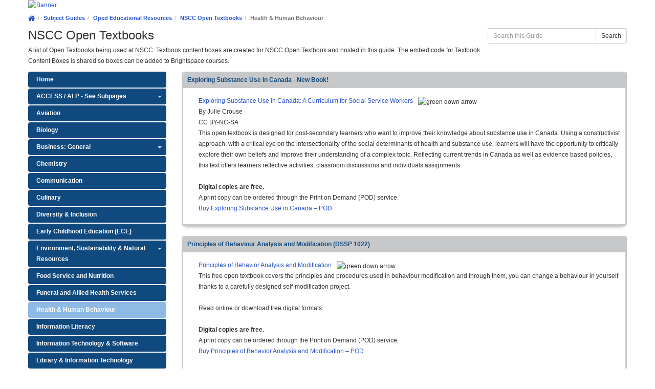

--- FILE ---
content_type: text/html; charset=UTF-8
request_url: https://subjectguides.nscc.ca/OpenTextbooks/health
body_size: 9473
content:
<!DOCTYPE html>
<html lang="en">
<head>
    <meta http-equiv="X-UA-Compatible" content="IE=Edge"/>
    <meta http-equiv="Content-Type" content="text/html; charset=utf-8"/>
    <!-- favicon.twig -->
<link rel="apple-touch-icon" sizes="180x180" href="//d1qywhc7l90rsa.cloudfront.net/apps/common/favicon/apple-touch-icon.png">
<link rel="icon" type="image/png" sizes="32x32" href="//d1qywhc7l90rsa.cloudfront.net/apps/common/favicon/favicon-32x32.png">
<link rel="icon" type="image/png" sizes="16x16" href="//d1qywhc7l90rsa.cloudfront.net/apps/common/favicon/favicon-16x16.png">
<link rel="manifest" href="//d1qywhc7l90rsa.cloudfront.net/apps/common/favicon/site.webmanifest">
<link rel="mask-icon" href="//d1qywhc7l90rsa.cloudfront.net/apps/common/favicon/safari-pinned-tab.svg" color="#5bbad5">
<link rel="shortcut icon" href="//d1qywhc7l90rsa.cloudfront.net/apps/common/favicon/favicon.ico">
<meta name="msapplication-TileColor" content="#ffc40d">
<meta name="msapplication-config" content="//d1qywhc7l90rsa.cloudfront.net/apps/common/favicon/browserconfig.xml">
<meta name="theme-color" content="#ffffff">
<!-- !favicon.twig -->

    
<title>Health &amp; Human Behaviour - NSCC Open Textbooks - Subject Guides at Nova Scotia Community College</title>
<meta name="viewport" content="width=device-width, initial-scale=1.0">
<meta name="robots" content="noarchive" />
<!-- favicon.twig -->
<link rel="apple-touch-icon" sizes="180x180" href="//d1qywhc7l90rsa.cloudfront.net/apps/common/favicon/apple-touch-icon.png">
<link rel="icon" type="image/png" sizes="32x32" href="//d1qywhc7l90rsa.cloudfront.net/apps/common/favicon/favicon-32x32.png">
<link rel="icon" type="image/png" sizes="16x16" href="//d1qywhc7l90rsa.cloudfront.net/apps/common/favicon/favicon-16x16.png">
<link rel="manifest" href="//d1qywhc7l90rsa.cloudfront.net/apps/common/favicon/site.webmanifest">
<link rel="mask-icon" href="//d1qywhc7l90rsa.cloudfront.net/apps/common/favicon/safari-pinned-tab.svg" color="#5bbad5">
<link rel="shortcut icon" href="//d1qywhc7l90rsa.cloudfront.net/apps/common/favicon/favicon.ico">
<meta name="msapplication-TileColor" content="#ffc40d">
<meta name="msapplication-config" content="//d1qywhc7l90rsa.cloudfront.net/apps/common/favicon/browserconfig.xml">
<meta name="theme-color" content="#ffffff">
<!-- !favicon.twig -->



<!-- public_metadata.twig -->

    <!-- auto generated dublin core metadata -->
    <meta name="DC.Title" content="Subject Guides: NSCC Open Textbooks: Health &amp; Human Behaviour"/>
    <meta name="DC.Creator" content="Lynn MacGregor"/>
    <meta name="DC.Subject" content="Copyright and Open Educational Resources (OER)"/>
    <meta name="DC.Description" content="A list of Open Textbooks being used at NSCC.  Textbook content boxes are created for NSCC Open Textbook and hosted in this guide. The embed code for Textbook Content Boxes is shared so boxes can be added to Brightspace courses."/>
    <meta name="DC.Publishers" content="Nova Scotia Community College"/>
    <meta name="DC.Rights" content="Copyright Nova Scotia Community College 2025"/>
    <meta name="DC.Language" content="en"/>
    <meta name="DC.Identifier" content="https://subjectguides.nscc.ca/OpenTextbooks/health"/>
    <meta name="DC.Date.Created" content="May 26, 2021"/>
    <meta name="DC.Date.Modified" content="Nov 29, 2025"/>
    

<meta property="og:title" content="Subject Guides: NSCC Open Textbooks: Health &amp;amp; Human Behaviour">
<meta property="og:description" content="A list of Open Textbooks being used at NSCC.  Textbook content boxes are created for NSCC Open Textbook and hosted in this guide. The embed code for Textbook Content Boxes is shared so boxes can be added to Brightspace courses.">
<meta property="og:type" content="website">
<meta property="og:url" content="https://subjectguides.nscc.ca/OpenTextbooks/health">
<meta name="twitter:card" content="summary_large_image">
<meta name="twitter:site" content="@springshare">



<link rel="stylesheet" href="https://static-assets-ca.libguides.com/web/jquery/css/jquery-ui.min.css?2691" />

<link rel="stylesheet" href="https://netdna.bootstrapcdn.com/font-awesome/4.7.0/css/font-awesome.min.css"/>

<link rel="stylesheet" type="text/css" href="https://static-assets-ca.libguides.com/web/slick-1.8.1/slick/slick.css">
<link rel="stylesheet" type="text/css" href="https://static-assets-ca.libguides.com/web/slick-1.8.1/slick/slick-theme.css">

    <link rel="stylesheet" href="https://static-assets-ca.libguides.com/web/css3.21.6/lg-public.min.css" />

<script type="text/javascript" src="https://static-assets-ca.libguides.com/web/jquery/js/1.12.4_jquery.min.js"></script>
<script>
    jQuery(document).ready(function () {
        jQuery(".dropdown-toggle").on("click", function(e){
            jQuery(this).siblings("ul.s-lg-subtab-ul.dropdown-menu").toggle();
        });
    });
</script>

    <script src="//code.jquery.com/ui/1.13.2/jquery-ui.min.js"></script>
    <script>
        jQuery.ui ||
        document.write('<script src="https://static-assets-ca.libguides.com/web/jquery/js/jquery-ui.min.js?2691">\x3C/script>');
    </script>

    <script type="text/javascript" src="https://static-assets-ca.libguides.com/web/js3.21.6/lg-public.min.js"></script>
<style>/** bootstrap_tab_css.twig **/
#s-lg-tabs-container .nav-tabs > li > a,
#s-lg-tabs-container .nav-tabs > li > button,
#s-lg-tabs-container .nav-pills > li > a,
#s-lg-tabs-container .nav-pills > li > button {
    border: 1px solid transparent; -webkit-border-radius: 4px; -moz-border-radius: 4px; border-radius: 4px;
    background-color: #10497e;
    color: #ffffff;
    font-weight: bold;
    padding: 4px 15px;
}

#s-lg-tabs-container .nav-tabs {
    border-bottom: 0;
}

#s-lg-tabs-container .nav-tabs > li#s-lg-admin-tab-add > a {
    -webkit-border-radius: 4px 4px 0 0;
    -moz-border-radius: 4px 4px 0 0;
    border-radius: 4px 4px 0 0;
}

#s-lg-tabs-container .nav-tabs > li > a:hover,
#s-lg-tabs-container .nav-tabs > li > button:hover,
#s-lg-tabs-container .nav-pills > li > a:hover,
#s-lg-tabs-container .nav-pills > li > button:hover {
    border: 1px solid transparent; -webkit-border-radius: 4px; -moz-border-radius: 4px; border-radius: 4px;
    background-color: #8ebbe5;
    color: #ffffff;
}

#s-lg-tabs-container .nav-tabs > .active > a,
#s-lg-tabs-container .nav-tabs > .active > button,
#s-lg-tabs-container .nav-pills > .active > a,
#s-lg-tabs-container .nav-pills > .active > button {
    color: #ffffff;
    cursor: default;
    background-color: #8ebbe5;
    border: 1px solid transparent; -webkit-border-radius: 4px; -moz-border-radius: 4px; border-radius: 4px;
    border-bottom-color: transparent;
    font-weight: bold;
}

#s-lg-tabs-container .nav-tabs > .active > .s-lg-subtab-ul > .active > a,
#s-lg-tabs-container .nav-tabs > .active > .s-lg-subtab-ul > .active > button {
    color: #ffffff;
    cursor: default;
    background-color: #8ebbe5;
    border-bottom-color: transparent;
}

#s-lg-tabs-container .nav-tabs > .active > a:hover,
#s-lg-tabs-container .nav-pills > .active > a:hover,
#s-lg-tabs-container .nav-tabs > .active > button:hover,
#s-lg-tabs-container .nav-pills > .active > button:hover {
    color: #ffffff;
    cursor: pointer;
    background-color: #8ebbe5;
    border: 1px solid transparent; -webkit-border-radius: 4px; -moz-border-radius: 4px; border-radius: 4px;
    border-bottom-color: transparent;
    font-weight: bold;
}

#s-lg-tabs-container .nav .dropdown-toggle .caret {
    border-top-color: #e1e1e1;
}

#s-lg-tabs-container .nav-tabs button.dropdown-toggle .caret {
    margin-left: 2px;
    margin-top: -3px;
}

#s-lg-tabs-container .nav-tabs > li > a.s-lg-tab-drop {
    border-radius: 0 4px 4px 0;
    padding: 4px 6px 4px 3px;
    border-left: 1px solid transparent;
}

#s-lg-tabs-container .nav-tabs > li > button.s-lg-tab-drop {
    border-radius: 0 4px 4px 0;
    padding: 4px 6px 0px 3px;
    border-left: 1px solid transparent;
    margin-right: 2px;
}

#s-lg-tabs-container .nav-tabs > li > a.s-lg-tab-drop:hover {
    border-radius: 0 4px 4px 0;
    border-left: 1px solid #bbb;
    padding: 4px 6px 4px 3px;
}

#s-lg-tabs-container .nav-tabs > li > button.s-lg-tab-drop:hover {
    border-radius: 0 4px 4px 0;
    border-left: 1px solid #bbb;
    padding: 4px 6px 0px 3px;
}

#s-lg-tabs-container .nav-tabs > li > a.s-lg-tab-top-link,
#s-lg-tabs-container .nav-tabs > li > a.s-lg-tab-top-link:hover,
#s-lg-tabs-container .nav-tabs > li > button.s-lg-tab-top-link,
#s-lg-tabs-container .nav-tabs > li > button.s-lg-tab-top-link:hover {
    border-radius: 4px;
    font-weight: bold;
    padding: 4px 5px 4px 10px;
}

.nav-tabs > li > a.s-lg-tab-top-link,
.nav-tabs > li > button.s-lg-tab-top-link {
    margin-right: 0px;
}

#s-lg-tabs-container .nav-pills > li > a.s-lg-tab-drop,
#s-lg-tabs-container .nav-pills > li > button.s-lg-tab-drop {
    border-radius: 0 4px 4px 0;
    padding: 4px 8px 4px 8px;
    border-left: 1px solid transparent;
    position: absolute;
    right: 0;
}

#s-lg-tabs-container .nav-pills > li > a.s-lg-tab-drop:hover,
#s-lg-tabs-container .nav-pills > li > button.s-lg-tab-drop:hover {
    border-radius: 0 4px 4px 0;
    border-left: 1px solid #bbb;
    padding: 4px 8px 4px 8px;
}

#s-lg-tabs-container .nav-pills > li > a.s-lg-tab-top-link,
#s-lg-tabs-container .nav-pills > li > a.s-lg-tab-top-link:hover,
#s-lg-tabs-container .nav-pills > li > button.s-lg-tab-top-link,
#s-lg-tabs-container .nav-pills > li > button.s-lg-tab-top-link:hover {
    width: 100%;
    float: left;
    border-radius: 4px;
    font-weight: bold;
    padding: 4px 15px 4px 15px;
}

/** !bootstrap_tab_css.twig **/
 .s-lib-box {border-color: #c7c8ca;
                border-width: 3px;
                box-shadow: 0 8px 6px -6px #AAAAAA;
                border-radius: 4px 4px 4px 4px;
                background-color: #ffffff;
            }
            .s-lib-box-std .s-lib-box-title {background-color: #c7c8ca; background-image: none;color: #10497e;
                border-bottom: 3px solid #c7c8ca;
            }
            .s-lib-box .s-lib-box-title {background-color: #c7c8ca; background-image: none;color: #10497e;
                border-bottom: 3px solid #c7c8ca;
                border-radius: 3px 3px 0px 0px;
            }
            .s-lib-box .s-lg-box-footer {
                border-radius: 0px 0px 3px 3px;
            }</style><!--Lines header image up with content container and incorporates responsive design-->
<!--primo showcase carousel javascript file-->
<script type="module" src="https://d1qywhc7l90rsa.cloudfront.net/sites/316/include/discovery-showcase.bundled__1_.js"></script>
<style>

pnx-card {

–description-font-color: red;

}

@media (min-width: 1200px) {
#s-lib-banner-img {
width: 1170px;
}}

@media (max-width: 1199px) {
#s-lib-banner-img {
width: 970px;
}}

@media (max-width: 991px){
#s-lib-banner-img {
width: 750px;
}

<!--Centers header image--!>
#s-lib-banner img {
     margin-right: auto;
     margin-left: auto;
 }

#s-lib-bc .breadcrumb, #s-lib-admin-bc .breadcrumb {
    margin: 5px 0 5px 0;
    font-weight: bold;
    font-size: 11px;
    background-color: transparent;

<!--Changed font family to NSCC typeface and changed padding in body, changed background colors -->


body {
font-family: Arial,Helvetica,Verdana;
font-size: 14px;
line-height: 1.75;
padding-left: 10px;
padding-right: 10px;
background-color: #FFFFFF;
}


<!--increases font size on tabs 1em =14px-->
#s-lg-guide-tabs .nav {  
font-size: 1em;  
font-weight: normal;  
} 

<!--guide name style of font-->


#s-lg-guide-name {
font-size: 1.5em; 
font-family:  "Helvetica Neue", Helvetica, Arial, sans-serif;
font-weight: bold;
color: #10497E;
}


<!--Adds borders around content container-->

.s-lib-side-borders {
border-left: 5px solid #10497E;
border-right: 5px solid #10497E;
}
.s-lib-footer {
border-bottom: 1px solid #10497E;
border-top: 1px solid #10497E;
background: silver;}



<!--Changes link colors-->

a {
color: #10497E;
font-weight:bold; 
}
a:hover {
color: #10497E; 
}
a:focus {
color: #10497E;
}

<!--padding off top of main guide content-->


#s-lg-guide-main { 

padding-top: 0px; 

} 
.s-lib-footer { 

font-size: 1em;
} 



<!--A-Z styling begins-->

.s-lg-database-desc a{
color:#0072ce;
}
#s-lg-db-label-text{
color:#2b2d2f;
}



<!--Changes button color for A-Z database list on homepage-->

.btn-info {
background-color: #10497E;}

<!--Gets rid of "By Type" listing on homepage-->

#s-lg-index-guidetype-btn {
display:none;
}
#s-lg-index-group-btn {
display:none;
}

<!--Gets rid of "Help is just a click away" box-->

#s-lg-profile-help-div {
display: none !important;
}


<!--Takes the padding off the top of main guide content to line it up with sidenav bar-->

#s-lg-guide-main {
padding-top: 0px;
}

<!--Changes background color of Guide menu bar-->

#s-lg-hp-nav, #s-lg-az-nav, #s-lg-profile-nav, #s-lg-srch-nav {
background: #8ebbe5;
}


.hangingindent {
  padding-left: 22px ;
  text-indent: -22px ;
}
</style><script>
    var springStats = springStats || {};
    springStats.saConfig = springStats.saConfig || {
        site_id: 316,
        tracking_parameters: {"_st_guide_id":724529,"_st_page_id":5187199,"_st_site_id":316},
        tracking_server_host: "libguides-proc-ca.springyaws.com"
    };
</script>
<script  src="https://static-assets-ca.libguides.com/web/js/sa.min.js?3116"></script>
<script>
			springSpace.Common = springSpace.Common || { };
			springSpace.Common.constant = {
					PROCESSING: {
						ACTION_DISPLAY_POLL: 159
					}
			};
			springSpace.Common.baseURL = "https://subjectguides.nscc.ca/";
			
			handleScroll=function() {
                if (false) {
					var target_elt = "#s-lg-page-section-5187199";
					jQuery("html, body").animate({ scrollTop: jQuery(target_elt).offset().top }, 750);
					if (jQuery(this).scrollTop() > 220) {
						jQuery("#s-lib-scroll-top").fadeIn(750);
					}
				}
			}
	   </script>
        <script>
            // Enable tooltips.
            jQuery(function () {
                try {
                    springSpace.UI.initPopOvers(false);
                    jQuery(".az-bs-tooltip").tooltip();
                } catch (e) { }
            });
        jQuery(document).ready(function () {
            springSpace.springTrack.trackPage({_st_type_id: '1',_st_group_id: '15167',_st_guide_id: '724529',_st_page_id: '5187199'});
        });
            jQuery(document).ready(function() {
                handleScroll();
            });
        </script>
    </head>
<body class="s-lg-guide-body">
    <a id="s-lg-public-skiplink" class="alert-info" href="#s-lg-guide-main">Skip to Main Content</a>
    
     <div id="s-lib-banner" class="container s-lib-banner-public"><a href="https://www.nscc.ca/library/" title="" target="" aria-hidden="true" tabindex="-1" ><img alt="Banner" name="s-lib-banner-img" id="s-lib-banner-img" class="img-responsive" src="//d1qywhc7l90rsa.cloudfront.net/sites/316/banner/Sept2024-Libraries-web-header.jpg" aria-hidden="true" tabindex="-1" /></a></div>

    <div id="s-lg-guide-header" class="container s-lib-header s-lib-side-borders">
        <nav id="s-lib-bc" aria-label="breadcrumb">
            <ol id="s-lib-bc-list" class="breadcrumb"><li id="s-lib-bc-customer" class="breadcrumb-item"><a href="https://www.nscc.ca/library/"><i class="fa fa-home fa-lg" aria-hidden="true"></i></a></li><li id="s-lib-bc-site" class="breadcrumb-item"><a href="https://subjectguides.nscc.ca/">Subject Guides</a></li><li id="s-lib-bc-group" class="breadcrumb-item"><a href="https://subjectguides.nscc.ca/OER">Oped Educational Resources</a></li><li id="s-lib-bc-guide" class="breadcrumb-item"><a href="https://subjectguides.nscc.ca/OpenTextbooks">NSCC Open Textbooks</a></li><li id="s-lib-bc-page" class="active breadcrumb-item">Health &amp; Human Behaviour</li></ol>
        </nav>
        <div class="pull-right">
            <div id="s-lg-guide-header-search">
                
<div id="s-lg-guide-search-box">
    <form role="search" id="s-lg-guide-search-form" action="https://subjectguides.nscc.ca/srch.php" method="GET">
        <div class="input-group input-group-sm">
            <input 
                type="text" 
                id="s-lg-guide-search-terms" 
                name="q" 
                class="form-control"
                maxlength="260" 
                placeholder="Search this Guide">
                
            <label class="sr-only" for="s-lg-guide-search-terms">Search this Guide</label>

                            <input type="hidden" name="guide_id" value="724529">
            
            
            <span class="input-group-btn">
                <button class="btn btn-default" type="submit">
                    Search
                </button>
            </span>
        </div>
    </form>
</div>

            </div>
            
        </div>
        <div id="s-lg-guide-header-info">
            <h1 id="s-lg-guide-name">NSCC Open Textbooks</h1>
            <div id="s-lg-guide-desc-container">
                <span id="s-lg-guide-description">A list of Open Textbooks being used at NSCC.  Textbook content boxes are created for NSCC Open Textbook and hosted in this guide. The embed code for Textbook Content Boxes is shared so boxes can be added to Brightspace courses.</span>
            </div>
        </div>
    </div>

    <div id="s-lg-guide-tabs-title-bar" class="container s-lib-side-borders"></div>

    <div id="s-lg-side-nav-content" class="container s-lib-side-borders pad-top-med">
        <div class="row">
            <div class="col-md-3 s-lg-tabs-side pad-bottom-med">
                <div id="s-lg-tabs-container">
                    <div id="s-lg-guide-tabs" role="navigation" aria-label="Guide Pages">
                        <ul class="nav nav-pills nav-stacked split-button-nav">
                            


    <li class="">
        <a title="" class="" 
           href="https://subjectguides.nscc.ca/OpenTextbooks/home" 
            
            
           >
            <span>Home</span>
            
        </a>
        
    </li>

        

                                                                
        <li class="dropdown clearfix">
            <a title="" class="s-lg-tab-top-link"
               href="https://subjectguides.nscc.ca/OpenTextbooks/access_alp"
                
                
               >
                <span>ACCESS / ALP - See Subpages</span>
                
            </a>
            
                <a class="s-lg-tab-drop dropdown-toggle" data-toggle="dropdown"
                   href="javascript:void(0);" aria-haspopup="true" aria-expanded="false">
                   <span class="caret"></span><span class="sr-only">Toggle Dropdown</span>
                </a>
            
            <ul class="s-lg-subtab-ul dropdown-menu"><li class="">
    <a title=""
       href="https://subjectguides.nscc.ca/c.php?g=724529&p=5226786"
       style=""
       
       >
        Access/ALP Biology 
    </a>
</li>
<li class="">
    <a title=""
       href="https://subjectguides.nscc.ca/c.php?g=724529&p=5243457"
       style=""
       
       >
        Math 
    </a>
</li>
</ul>
        </li>
    


    <li class="">
        <a title="" class="" 
           href="https://subjectguides.nscc.ca/OpenTextbooks/aviation" 
            
            
           >
            <span>Aviation</span>
            
        </a>
        
    </li>



    <li class="">
        <a title="" class="" 
           href="https://subjectguides.nscc.ca/OpenTextbooks/biology" 
            
            
           >
            <span>Biology</span>
            
        </a>
        
    </li>

        

                                                                
        <li class="dropdown clearfix">
            <a title="" class="s-lg-tab-top-link"
               href="https://subjectguides.nscc.ca/OpenTextbooks/busgen"
                
                
               >
                <span>Business: General</span>
                
            </a>
            
                <a class="s-lg-tab-drop dropdown-toggle" data-toggle="dropdown"
                   href="javascript:void(0);" aria-haspopup="true" aria-expanded="false">
                   <span class="caret"></span><span class="sr-only">Toggle Dropdown</span>
                </a>
            
            <ul class="s-lg-subtab-ul dropdown-menu"><li class="">
    <a title=""
       href="https://subjectguides.nscc.ca/c.php?g=724529&p=5189219"
       style=""
       
       >
        Business: Communication 
    </a>
</li>
<li class="">
    <a title=""
       href="https://subjectguides.nscc.ca/OpenTextbooks/finance"
       style=""
       
       >
        Business: Finance 
    </a>
</li>
<li class="">
    <a title=""
       href="https://subjectguides.nscc.ca/OpenTextbooks/busman"
       style=""
       
       >
        Business: Management 
    </a>
</li>
<li class="">
    <a title=""
       href="https://subjectguides.nscc.ca/OpenTextbooks/busmark"
       style=""
       
       >
        Business: Marketing 
    </a>
</li>
<li class="">
    <a title=""
       href="https://subjectguides.nscc.ca/OpenTextbooks/buspr"
       style=""
       
       >
        Business: Public Relations 
    </a>
</li>
<li class="">
    <a title=""
       href="https://subjectguides.nscc.ca/OpenTextbooks/busmath"
       style=""
       
       >
        Business: Statistics &amp; Math 
    </a>
</li>
<li class="">
    <a title=""
       href="https://subjectguides.nscc.ca/c.php?g=724529&p=5243377"
       style=""
       
       >
        Entrepreneurship 
    </a>
</li>
<li class="">
    <a title=""
       href="https://subjectguides.nscc.ca/c.php?g=724529&p=5318620"
       style=""
       
       >
        Economics 
    </a>
</li>
<li class="">
    <a title=""
       href="https://subjectguides.nscc.ca/OpenTextbooks/bus_software"
       style=""
       
       >
        Software and Document Creation 
    </a>
</li>
</ul>
        </li>
    


    <li class="">
        <a title="" class="" 
           href="https://subjectguides.nscc.ca/OpenTextbooks/chem" 
            
            
           >
            <span>Chemistry</span>
            
        </a>
        
    </li>



    <li class="">
        <a title="" class="" 
           href="https://subjectguides.nscc.ca/OpenTextbooks/comm" 
            
            
           >
            <span>Communication</span>
            
        </a>
        
    </li>



    <li class="">
        <a title="" class="" 
           href="https://subjectguides.nscc.ca/OpenTextbooks/culinary" 
            
            
           >
            <span>Culinary</span>
            
        </a>
        
    </li>



    <li class="">
        <a title="" class="" 
           href="https://subjectguides.nscc.ca/OpenTextbooks/diversity" 
            
            
           >
            <span>Diversity &amp; Inclusion</span>
            
        </a>
        
    </li>



    <li class="">
        <a title="" class="" 
           href="https://subjectguides.nscc.ca/OpenTextbooks/ECE" 
            
            
           >
            <span>Early Childhood Education (ECE)</span>
            
        </a>
        
    </li>

        

                                                                
        <li class="dropdown clearfix">
            <a title="" class="s-lg-tab-top-link"
               href="https://subjectguides.nscc.ca/c.php?g=724529&amp;p=5251931"
                
                
               >
                <span>Environment, Sustainability & Natural Resources</span>
                
            </a>
            
                <a class="s-lg-tab-drop dropdown-toggle" data-toggle="dropdown"
                   href="javascript:void(0);" aria-haspopup="true" aria-expanded="false">
                   <span class="caret"></span><span class="sr-only">Toggle Dropdown</span>
                </a>
            
            <ul class="s-lg-subtab-ul dropdown-menu"><li class="">
    <a title=""
       href="https://subjectguides.nscc.ca/c.php?g=724529&p=5251940"
       style=""
       
       >
        Horticulture 
    </a>
</li>
<li class="">
    <a title=""
       href="https://subjectguides.nscc.ca/c.php?g=724529&p=5251936"
       style=""
       
       >
        Natural Resources 
    </a>
</li>
<li class="">
    <a title=""
       href="https://subjectguides.nscc.ca/c.php?g=724529&p=5251939"
       style=""
       
       >
        Oceans 
    </a>
</li>
</ul>
        </li>
    


    <li class="">
        <a title="" class="" 
           href="https://subjectguides.nscc.ca/c.php?g=724529&amp;p=5314853" 
            
            
           >
            <span>Food Service and Nutrition</span>
            
        </a>
        
    </li>



    <li class="">
        <a title="" class="" 
           href="https://subjectguides.nscc.ca/OpenTextbooks/funeral" 
            
            
           >
            <span>Funeral and Allied Health Services</span>
            
        </a>
        
    </li>



    <li class="active">
        <a title="" class="active" 
           href="https://subjectguides.nscc.ca/OpenTextbooks/health" 
            
            
           >
            <span>Health &amp; Human Behaviour</span>
            
        </a>
        
    </li>



    <li class="">
        <a title="" class="" 
           href="https://subjectguides.nscc.ca/OpenTextbooks/IL" 
            
            
           >
            <span>Information Literacy</span>
            
        </a>
        
    </li>



    <li class="">
        <a title="" class="" 
           href="https://subjectguides.nscc.ca/OpenTextbooks/software" 
            
            
           >
            <span>Information Technology &amp; Software</span>
            
        </a>
        
    </li>



    <li class="">
        <a title="" class="" 
           href="https://subjectguides.nscc.ca/OpenTextbooks/hist-geo" 
            
            
           >
            <span>Library & Information Technology</span>
            
        </a>
        
    </li>



    <li class="">
        <a title="" class="" 
           href="https://subjectguides.nscc.ca/OpenTextbooks/math" 
            
            
           >
            <span>Math</span>
            
        </a>
        
    </li>



    <li class="">
        <a title="" class="" 
           href="https://subjectguides.nscc.ca/c.php?g=724529&amp;p=5242121" 
            
            
           >
            <span>Medical</span>
            
        </a>
        
    </li>



    <li class="">
        <a title="" class="" 
           href="https://subjectguides.nscc.ca/OpenTextbooks/physics" 
            
            
           >
            <span>Physics</span>
            
        </a>
        
    </li>



    <li class="">
        <a title="" class="" 
           href="https://subjectguides.nscc.ca/OpenTextbooks/psych" 
            
            
           >
            <span>Psychology</span>
            
        </a>
        
    </li>



    <li class="">
        <a title="" class="" 
           href="https://subjectguides.nscc.ca/OpenTextbooks/success" 
            
            
           >
            <span>Student Success</span>
            
        </a>
        
    </li>



    <li class="">
        <a title="" class="" 
           href="https://subjectguides.nscc.ca/OpenTextbooks/soc" 
            
            
           >
            <span>Sociology</span>
            
        </a>
        
    </li>

        

                                                                
        <li class="dropdown clearfix">
            <a title="" class="s-lg-tab-top-link"
               href="https://subjectguides.nscc.ca/OpenTextbooks/trades"
                
                
               >
                <span>Trades</span>
                
            </a>
            
                <a class="s-lg-tab-drop dropdown-toggle" data-toggle="dropdown"
                   href="javascript:void(0);" aria-haspopup="true" aria-expanded="false">
                   <span class="caret"></span><span class="sr-only">Toggle Dropdown</span>
                </a>
            
            <ul class="s-lg-subtab-ul dropdown-menu"><li class="">
    <a title=""
       href="https://subjectguides.nscc.ca/OpenTextbooks/plumbing"
       style=""
       
       >
        Plumbing 
    </a>
</li>
<li class="">
    <a title=""
       href="https://subjectguides.nscc.ca/c.php?g=724529&p=5251906"
       style=""
       
       >
        HVAC 
    </a>
</li>
<li class="">
    <a title=""
       href="https://subjectguides.nscc.ca/c.php?g=724529&p=5251909"
       style=""
       
       >
        Wood Working 
    </a>
</li>
<li class="">
    <a title=""
       href="https://subjectguides.nscc.ca/c.php?g=724529&p=5348556"
       style=""
       
       >
        Math 
    </a>
</li>
</ul>
        </li>
    


    <li class="">
        <a title="" class="" 
           href="https://subjectguides.nscc.ca/OpenTextbooks/tourism" 
            
            
           >
            <span>Tourism</span>
            
        </a>
        
    </li>



    <li class="">
        <a title="" class="" 
           href="https://subjectguides.nscc.ca/OpenTextbooks/wrting" 
            
            
           >
            <span>Writing Guides</span>
            
        </a>
        
    </li>

                        </ul>
                        <div class="s-lg-row margin-top-med"><div id="s-lg-col-0"><div class="s-lg-col-boxes"></div></div></div>
                    </div>
                </div>
            </div>
            <div class="col-md-9">
                <div class="s-lg-tab-content">
                    <div id="s-lg-guide-main" class="tab-pane active" tabindex="-1">
                        <div class="row s-lg-row"><div id="s-lg-col-1" class="col-md-12"><div class="s-lg-col-boxes"><div id="s-lg-box-wrapper-19539827" class="s-lg-box-wrapper-19539827">


    <div id="s-lg-box-16512810-container" class="s-lib-box-container">
        <div id="s-lg-box-16512810" class="s-lib-box s-lib-box-std">
                            <h2 class="s-lib-box-title">
                    Exploring Substance Use in Canada - New Book!
                                    </h2>
                        <div id="s-lg-box-collapse-16512810" >
                <div class="s-lib-box-content">
                    

    <div class="">
        <ul id="s-lg-link-list-39081541"
            class="s-lg-link-list s-lg-link-list-2">

<li class="s-lg-tn-li clearfix">
    

    
<div id="s-lg-content-36400818" class="">
    <span>
                    <a href="https://pressbooks.nscc.ca/substanceuse/" target="" onclick="return springSpace.springTrack.trackLink({link: this,_st_type_id: &#039;2&#039;,_st_content_id: &#039;36400818&#039;,_st_inc_return: this});" >
                        <div id="s-lg-tn-36400818" class="s-lg-tn pad-right-sm">
    <img 
        loading="lazy" 
        src="https://libapps-ca.s3.amazonaws.com/accounts/892/images/Screen_Shot_2022-09-01_at_8.17.52_AM.png" 
        class="pull-left margin-right-sm lg-tn"
                 height="200"        alt=""
    />
</div>
    Exploring Substance Use in Canada: A Curriculum for Social Service Workers
            </a>
        
            </span>

    <div class="s-lg-icons pad-left-sm"><ul class=""><li><img loading="lazy" alt="green down arrow" class="s-lg-icon" src="//d1qywhc7l90rsa.cloudfront.net/sites/316/icons/18596/Arrow-Down-GreenShade30.png"/></li></ul></div>
    
                <div id="s-lg-link-desc-36400818" class="s-lg-link-desc">
            By Julie Crouse<br />
CC BY-NC-SA<br />
This open textbook is designed for post-secondary learners who want to improve their knowledge about substance use in Canada. Using a constructivist approach, with a critical eye on the intersectionality of the social determinants of health and substance use, learners will have the opportunity to critically explore their own beliefs and improve their understanding of a complex topic. Reflecting current trends in Canada as well as evidence based policies, this text offers learners reflective activities, classroom discussions and individuals assignments.<br />
<br />
<b>Digital copies are free.</b> <br />
A print copy can be ordered through the Print on Demand (POD) service. <br />
<a href="https://bookstore.nscc.ca/Item?item=9781990641473">Buy Exploring Substance Use in Canada – POD</a>
        </div>
    
    </div>

</li>

        </ul>

        
    </div>

                </div>
                
            </div>
        </div>
    </div>
</div><div id="s-lg-box-wrapper-19257945" class="s-lg-box-wrapper-19257945">


    <div id="s-lg-box-16312908-container" class="s-lib-box-container">
        <div id="s-lg-box-16312908" class="s-lib-box s-lib-box-std">
                            <h2 class="s-lib-box-title">
                    Principles of  Behaviour Analysis and Modification (DSSP 1022)
                                    </h2>
                        <div id="s-lg-box-collapse-16312908" >
                <div class="s-lib-box-content">
                    

    <div class="">
        <ul id="s-lg-link-list-38561202"
            class="s-lg-link-list s-lg-link-list-2">

<li class="s-lg-tn-li clearfix">
    

    
<div id="s-lg-content-35875356" class="">
    <span>
                    <a href="https://pressbooks.nscc.ca/behavioranalysis/" target="" onclick="return springSpace.springTrack.trackLink({link: this,_st_type_id: &#039;2&#039;,_st_content_id: &#039;35875356&#039;,_st_inc_return: this});" >
                        <div id="s-lg-tn-35875356" class="s-lg-tn pad-right-sm">
    <img 
        loading="lazy" 
        src="https://libapps-ca.s3.amazonaws.com/accounts/892/images/Behaviour_Psychology_Cover.jpg" 
        class="pull-left margin-right-sm lg-tn"
                 height="200"        alt=""
    />
</div>
    Principles of Behavior Analysis and Modification
            </a>
        
            </span>

    <div class="s-lg-icons pad-left-sm"><ul class=""><li><img loading="lazy" alt="green down arrow" class="s-lg-icon" src="//d1qywhc7l90rsa.cloudfront.net/sites/316/icons/18596/Arrow-Down-GreenShade30.png"/></li></ul></div>
    
                <div id="s-lg-link-desc-35875356" class="s-lg-link-desc">
            This free open textbook covers the principles and procedures used in behaviour modification and through them, you can change a behaviour in yourself thanks to a carefully designed self-modification project.<br />
<br />
Read online or download free digital formats.<br />
<br />
<b>Digital copies are free.</b> <br />
A print copy can be ordered through the Print on Demand (POD) service. <br />
<a href="https://bookstore.nscc.ca/Item?item=9781998755394">Buy Principles of Behavior Analysis and Modification – POD</a>
        </div>
    
    </div>

</li>

        </ul>

        
    </div>

                </div>
                
            </div>
        </div>
    </div>
</div><div id="s-lg-box-wrapper-19257946" class="s-lg-box-wrapper-19257946">


    <div id="s-lg-box-16312909-container" class="s-lib-box-container">
        <div id="s-lg-box-16312909" class="s-lib-box s-lib-box-std">
                            <h2 class="s-lib-box-title">
                    Lifespan Development
                                    </h2>
                        <div id="s-lg-box-collapse-16312909" >
                <div class="s-lib-box-content">
                    

    <div class="">
        <ul id="s-lg-link-list-38561203"
            class="s-lg-link-list s-lg-link-list-2">

<li class="s-lg-tn-li clearfix">
    

    
<div id="s-lg-content-35875357" class="">
    <span>
                    <a href="https://pressbooks.nscc.ca/lumenlife/" target="" onclick="return springSpace.springTrack.trackLink({link: this,_st_type_id: &#039;2&#039;,_st_content_id: &#039;35875357&#039;,_st_inc_return: this});" >
                        <div id="s-lg-tn-35875357" class="s-lg-tn pad-right-sm">
    <img 
        loading="lazy" 
        src="https://libapps-ca.s3.amazonaws.com/accounts/892/images/Lifespan-Development_Cover_NSCC.jpg" 
        class="pull-left margin-right-sm lg-tn"
                 height="200"        alt=""
    />
</div>
    Lifespan Development
            </a>
        
            </span>

    <div class="s-lg-icons pad-left-sm"><ul class=""><li><img loading="lazy" alt="green down arrow" class="s-lg-icon" src="//d1qywhc7l90rsa.cloudfront.net/sites/316/icons/18596/Arrow-Down-GreenShade30.png"/></li></ul></div>
    
                <div id="s-lg-link-desc-35875357" class="s-lg-link-desc">
            Lumen Learning<br />
<br />
Download FREE digital formats or read online.<br />
<br />
Lifespan Development examines the physical, cognitive, and socioemotional changes that occur throughout a lifetime. This course covers the essentials in understanding human development, psychological research, and theories of growth and development.<br />
<br />
<b>Digital copies are free.</b> <br />
A print copy can be ordered through the Print on Demand (POD) service. <br />
<a href="https://bookstore.nscc.ca/Item?item=9781990641909">Buy Lifespan Development – POD</a>
        </div>
    
    </div>

</li>

        </ul>

        
    </div>

                </div>
                
            </div>
        </div>
    </div>
</div><div id="s-lg-box-wrapper-19257944" class="s-lg-box-wrapper-19257944">


    <div id="s-lg-box-16312907-container" class="s-lib-box-container">
        <div id="s-lg-box-16312907" class="s-lib-box s-lib-box-std">
                            <h2 class="s-lib-box-title">
                    Drugs, Health &amp; Behavior
                                    </h2>
                        <div id="s-lg-box-collapse-16312907" >
                <div class="s-lib-box-content">
                    

    <div class="">
        <ul id="s-lg-link-list-38561201"
            class="s-lg-link-list s-lg-link-list-2">

<li class="">
    


<div id="s-lg-content-35875355" class="">
    <span>
                    <a href="https://psu.pb.unizin.org/bbh143/" target="" onclick="return springSpace.springTrack.trackLink({link: this,_st_type_id: &#039;2&#039;,_st_content_id: &#039;35875355&#039;,_st_inc_return: this});" >
                Drugs, Health & Behavior
            </a>
        
            </span>

    <div class="s-lg-icons pad-left-sm"><ul class=""><li><img loading="lazy" alt="green down arrow" class="s-lg-icon" src="//d1qywhc7l90rsa.cloudfront.net/sites/316/icons/18596/Arrow-Down-GreenShade30.png"/></li></ul></div>
    
                <div id="s-lg-link-desc-35875355" class="s-lg-link-desc">
            This is an open textbook.<br />
Digital versions are free.
        </div>
    
    </div>

</li>

        </ul>

        
    </div>

                </div>
                
            </div>
        </div>
    </div>
</div><div id="s-lg-box-wrapper-19259651" class="s-lg-box-wrapper-19259651">


    <div id="s-lg-box-16314409-container" class="s-lib-box-container">
        <div id="s-lg-box-16314409" class="s-lib-box s-lib-box-std">
                            <h2 class="s-lib-box-title">
                    Interpersonal Communication: A Mindful Approach to Relationships
                                    </h2>
                        <div id="s-lg-box-collapse-16314409" >
                <div class="s-lib-box-content">
                    <div id="s-lib-ctabs-16314409" class="s-lib-jqtabs">
    <ul class="nav nav-tabs" role="tablist">
                    <li role="presentation" class="active"><a href="#s-lib-ctab-16314409-0" role="tab" data-toggle="tab" aria-controls="s-lib-ctab-16314409-0" tabindex="0" aria-selected="true" aria-expanded="true">Textbook</a></li>
                    <li role="presentation" ><a href="#s-lib-ctab-16314409-1" role="tab" data-toggle="tab" aria-controls="s-lib-ctab-16314409-1" tabindex="-1" aria-selected="false" aria-expanded="false">Student Workbook</a></li>
            </ul>
    <div class="tab-content">
                    <div role="tabpanel" class="tab-pane active" id="s-lib-ctab-16314409-0">
                

    <div class="">
        <ul id="s-lg-link-list-3246449"
            class="s-lg-link-list s-lg-link-list-2">

<li class="s-lg-tn-li clearfix">
    

    
<div id="s-lg-content-35878905" class="">
    <span>
                    <a href="https://pressbooks.nscc.ca/interpersonalcommunication/" target="" onclick="return springSpace.springTrack.trackLink({link: this,_st_type_id: &#039;2&#039;,_st_content_id: &#039;35878905&#039;,_st_inc_return: this});" >
                        <div id="s-lg-tn-35878905" class="s-lg-tn pad-right-sm">
    <img 
        loading="lazy" 
        src="https://libapps-ca.s3.amazonaws.com/accounts/892/images/Screenshot_2023-09-04_at_12.06.46_PM.png" 
        class="pull-left margin-right-sm lg-tn"
                 height="200"        alt=""
    />
</div>
    Interpersonal Communication: A Mindful Approach to Relationships
            </a>
        
            </span>

    <div class="s-lg-icons pad-left-sm"><ul class=""><li><img loading="lazy" alt="green down arrow" class="s-lg-icon" src="//d1qywhc7l90rsa.cloudfront.net/sites/316/icons/18596/Arrow-Down-GreenShade30.png"/></li></ul></div>
    
                <div id="s-lg-link-desc-35878905" class="s-lg-link-desc">
            Published in NSCC Pressbooks<br />
Interpersonal Communication: A Mindful Approach to Relationships helps readers examine their own one-on-one communicative interactions using a mindfulness lens.<br />
<br />
<b>Digital copies are free.</b> <br />
A print copy can be ordered through the Print on Demand (POD) service. <br />
<a href="https://bookstore.nscc.ca/Item?item=88880017184">Buy Interpersonal Communication: A Mindful Approach to Relationships – POD</a>
        </div>
    
    </div>

</li>

        </ul>

        
    </div>

            </div>
                    <div role="tabpanel" class="tab-pane " id="s-lib-ctab-16314409-1">
                

    <div class="">
        <ul id="s-lg-link-list-3246451"
            class="s-lg-link-list s-lg-link-list-4">

<li class="s-lg-tn-li clearfix">
    
    
<div id="s-lg-content-35878907" class="">
    <span>
        <a href="https://subjectguides.nscc.ca/ld.php?content_id=35878907" rel="nofollow" target="_blank"
            onclick="return springSpace.springTrack.trackLink({link: this,_st_type_id: &#039;5&#039;,_st_content_id: &#039;35878907&#039;,_st_inc_return: this});"                    >
                    <div id="s-lg-tn-35878907" class="s-lg-tn pad-right-sm">
    <img 
        loading="lazy" 
        src="https://libapps-ca.s3.amazonaws.com/accounts/892/images/Screen_Shot_2021-05-27_at_2.03.08_PM.png" 
        class="pull-left margin-right-sm lg-tn"
                 height="200"        alt=""
    />
</div>
    
            Student Workbook
        </a>
            </span>

    <div class="s-lg-icons pad-left-sm"><ul class=""><li><img loading="lazy" alt="green down arrow" class="s-lg-icon" src="//d1qywhc7l90rsa.cloudfront.net/sites/316/icons/18596/Arrow-Down-GreenShade30.png"/></li></ul></div>
    
            <div id="s-lg-file-desc-35878907" class="s-lg-file-desc">Interpersonal Communication: A Mindful Approach to Relationships helps readers examine their own one-on-one communicative interactions using a mindfulness lens.</div>
    </div>

</li>

        </ul>

        
    </div>

            </div>
            </div>
</div>
<script>
    // Support direct linking to tabs
    jQuery(function() {
        var hash = window.location.hash;

        // Don't try to acccess garbage parameters
        if (hash.length === 0 || jQuery('.s-lib-jqtabs a[href="' + hash + '"]').get(0) === undefined) {
            return;
        }

        // Show the tab
        jQuery('.s-lib-jqtabs a[href="' + hash + '"]').tab('show');
    });
</script>
                </div>
                
            </div>
        </div>
    </div>
</div><div id="s-lg-box-wrapper-19259666" class="s-lg-box-wrapper-19259666">


    <div id="s-lg-box-16314424-container" class="s-lib-box-container">
        <div id="s-lg-box-16314424" class="s-lib-box s-lib-box-std">
                            <h2 class="s-lib-box-title">
                    Trauma Informed Behaviour Support: A Practical Guide to Developing Resilient Learners
                                    </h2>
                        <div id="s-lg-box-collapse-16314424" >
                <div class="s-lib-box-content">
                    

    <div class="">
        <ul id="s-lg-link-list-38564544"
            class="s-lg-link-list s-lg-link-list-2">

<li class="s-lg-tn-li clearfix">
    

    
<div id="s-lg-content-35878945" class="">
    <span>
                    <a href="https://pressbooks.nscc.ca/traumainformedpractice/" target="" onclick="return springSpace.springTrack.trackLink({link: this,_st_type_id: &#039;2&#039;,_st_content_id: &#039;35878945&#039;,_st_inc_return: this});" >
                        <div id="s-lg-tn-35878945" class="s-lg-tn pad-right-sm">
    <img 
        loading="lazy" 
        src="https://libapps-ca.s3.amazonaws.com/accounts/892/images/Screen_Shot_2021-05-27_at_2.22.17_PM.png" 
        class="pull-left margin-right-sm lg-tn"
                 height="200"        alt=""
    />
</div>
    Trauma Informed Behaviour Support: A Practical Guide to Developing Resilient Learners
            </a>
        
            </span>

    <div class="s-lg-icons pad-left-sm"><ul class=""><li><img loading="lazy" alt="green down arrow" class="s-lg-icon" src="//d1qywhc7l90rsa.cloudfront.net/sites/316/icons/18596/Arrow-Down-GreenShade30.png"/></li></ul></div>
    
                <div id="s-lg-link-desc-35878945" class="s-lg-link-desc">
            Trauma Informed Behaviour Support: A Practical Guide to Developing Resilient Learners guides educators working with primary school aged children to understand trauma as well as its impact on young children's brains, behaviour, learning, and development.<br />
<br />
<b>Digital copies are free.</b> <br />
A print copy can be ordered through the Print on Demand (POD) service. <br />
<a href="https://bookstore.nscc.ca/Item?item=88880016238">Buy Trauma Informed Behaviour Support: A Practical Guide to Developing Resilient Learners – POD</a>
        </div>
    
    </div>

</li>

        </ul>

        
    </div>

                </div>
                
            </div>
        </div>
    </div>
</div><div id="s-lg-box-wrapper-19300995" class="s-lg-box-wrapper-19300995">


    <div id="s-lg-box-16347549-container" class="s-lib-box-container">
        <div id="s-lg-box-16347549" class="s-lib-box s-lib-box-std">
                            <h2 class="s-lib-box-title">
                    NSCC Professional Communication in Health Professions
                                    </h2>
                        <div id="s-lg-box-collapse-16347549" >
                <div class="s-lib-box-content">
                    

    <div class="">
        <ul id="s-lg-link-list-38648619"
            class="s-lg-link-list s-lg-link-list-2">

<li class="s-lg-tn-li clearfix">
    

    
<div id="s-lg-content-35966208" class="">
    <span>
                    <a href="https://pressbooks.nscc.ca/healthcommunication/" target="" onclick="return springSpace.springTrack.trackLink({link: this,_st_type_id: &#039;2&#039;,_st_content_id: &#039;35966208&#039;,_st_inc_return: this});" >
                        <div id="s-lg-tn-35966208" class="s-lg-tn pad-right-sm">
    <img 
        loading="lazy" 
        src="https://libapps-ca.s3.amazonaws.com/accounts/892/images/Screen_Shot_2021-07-30_at_10.23.51_AM.png" 
        class="pull-left margin-right-sm lg-tn"
                 height="200"        alt=""
    />
</div>
    NSCC Professional Communication in Health Professions
            </a>
        
            </span>

    <div class="s-lg-icons pad-left-sm"><ul class=""><li><img loading="lazy" alt="green down arrow" class="s-lg-icon" src="//d1qywhc7l90rsa.cloudfront.net/sites/316/icons/18596/Arrow-Down-GreenShade30.png"/></li></ul></div>
    
                <div id="s-lg-link-desc-35966208" class="s-lg-link-desc">
            Download FREE digital formats or read online.<br />
This open access textbook is intended to guide best practices in communication in the context of health professions. The resource addresses communication theory, therapeutic communication and interviewing, and interprofessional communication.<br />
<br />
<b>Digital copies are free.</b> <br />
A print copy can be ordered through the Print on Demand (POD) service. <br />
<a href="https://bookstore.nscc.ca/Item?item=9781990641282">Buy Professional Communication in Health Professions – POD</a>
        </div>
    
    </div>

</li>

        </ul>

        
    </div>

                </div>
                
            </div>
        </div>
    </div>
</div><div id="s-lg-box-wrapper-19413347" class="s-lg-box-wrapper-19413347">


    <div id="s-lg-box-16440869-container" class="s-lib-box-container">
        <div id="s-lg-box-16440869" class="s-lib-box s-lib-box-std">
                            <h2 class="s-lib-box-title">
                    Child, Family and Community / ECSP 1010 Family Studies.
                                    </h2>
                        <div id="s-lg-box-collapse-16440869" >
                <div class="s-lib-box-content">
                    <div class=""><ul id="s-lg-link-list-38889744" class="s-lg-link-list s-lg-link-list-2"><li class="s-lg-tn-li clearfix"><div id="s-lg-content-36205160" class=""><span><a href="https://pressbooks.nscc.ca/ecechildrencommunity/" onclick="return springSpace.springTrack.trackLink({link: this,_st_type_id: '2',_st_content_id: '36205160',_st_inc_return: this});"><div id="s-lg-tn-36205160" class="s-lg-tn pad-right-sm"><img loading="lazy" src="https://d1qywhc7l90rsa.cloudfront.net/accounts/892/images/Children__Families__Schools__and_Communities_Cover.jpg" class="pull-left margin-right-sm lg-tn" height="200" alt="" /></div>Children, Families, Schools, and Communities</a></span><div id="s-lg-link-desc-36205160" class="s-lg-link-desc">Download FREE digital formats or read online.<br />
Children, Families, Schools, and Communities is an introductory text in the field of Child and Family Studies. It provides a lens for understanding the evolving definition of “family”. It promotes strategies for culturally sustaining and deeply collaborative relationships.<br />
<br />
<b>Digital copies are free.</b><br />
A print copy can be ordered through the Print on Demand (POD) service.<br />
<a href="https://bookstore.nscc.ca/Item?item=9781778970672"/>Buy  Children, Families, Schools, and Communities – POD</a></div></div></li></ul></div>
                </div>
                
            </div>
        </div>
    </div>
</div></div></div></div>
                    </div>
                </div>
                <ul id="s-lg-page-prevnext" class="pager s-lib-hide">
    <li class="previous">
        <a class="page-link" href="https://subjectguides.nscc.ca/OpenTextbooks/funeral">&lt;&lt; <strong>Previous:</strong> Funeral and Allied Health Services</a>
    </li>
    <li class="next">
        <a class="page-link" href="https://subjectguides.nscc.ca/OpenTextbooks/IL"><strong>Next:</strong> Information Literacy &gt;&gt;</a>
    </li>
</ul>


            </div>
        </div>
    </div>

    <div id="s-lib-footer-public" class="s-lib-footer footer container s-lib-side-borders">
        <div id="s-lg-guide-header-meta" class="pad-top-sm pad-left-med clearfix">
            <ul id="s-lg-guide-header-attributes">
                <li id="s-lg-guide-header-updated" class="s-lg-h-separator">
                    <span class="s-lg-guide-label">Last Updated:</span> <span class="s-lg-text-greyout">Nov 28, 2025 10:52 PM</span>
                </li>
                <li id="s-lg-guide-header-url" class="s-lg-h-separator">
                    <span class="s-lg-guide-label">URL:</span> <span class="s-lg-text-greyout">https://subjectguides.nscc.ca/OpenTextbooks</span>
                </li>
                <li id="s-lg-guide-print-url">
                    <a href="javascript: window.print();"><i class="fa fa-print" aria-hidden="true" title="Print Page"></i> Print Page</a>
                </li>
            </ul>
            <div id="s-lib-footer-login-link" class="pull-right pad-right-med">
                <a href="https://nscc-ca.libapps.com/libapps/login.php?site_id=316&target64=L2xpYmd1aWRlcy9hZG1pbl9jLnBocD9nPTcyNDUyOSZwPTUxODcxOTk=">Login to LibApps</a>
            </div>
        </div>
        <div class="pad-bottom-sm clearfix">
            <div id="s-lib-footer-support-link" class="pull-right pad-right-med">
                <a href="mailto:leigh.gagnier@nscc.ca">Report a problem</a>
            </div>
            <div id="s-lg-guide-header-subjects" class="pad-top-sm pad-left-med pad-right-med pull-left">
                <span class="s-lg-guide-label">Subjects: </span><span class="s-lg-small bold"><a href="https://subjectguides.nscc.ca/sb.php?subject_id=31124">Copyright and Open Educational Resources (OER)</a></span>
            </div>
            <div id="s-lg-guide-header-tags" class="pad-top-sm pad-left-med">
                
            </div>
        </div>
    </div>

    <!-- scroll_top.twig -->
<div id="s-lib-scroll-top">
    <a href="javascript:void(0);" onclick="jQuery('body').focus();" title="Back to Top"
       aria-label="Back to Top">
        <span class="fa-stack fa-lg" aria-hidden="true">
            <i class="fa fa-square-o fa-stack-2x"></i>
            <i class="fa fa-angle-double-up fa-stack-1x" style="position:relative; bottom:2px;"></i>
        </span>
    </a>
</div>
<!-- !scroll_top.twig -->

    <div id="s-lib-alert" title=""><div id="s-lib-alert-content"></div></div>
            


        
    </body>
</html>
